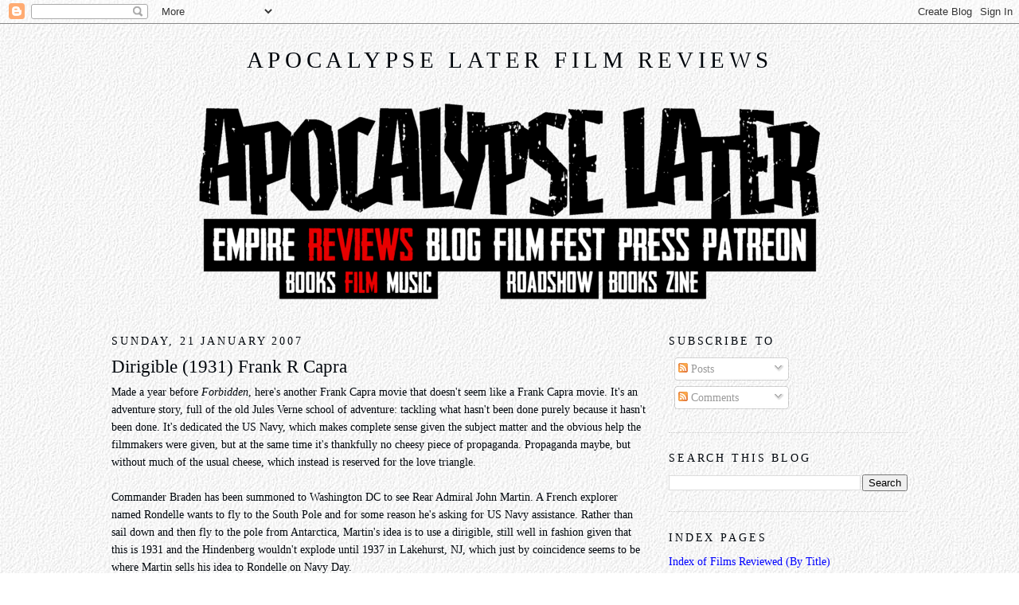

--- FILE ---
content_type: text/html; charset=UTF-8
request_url: https://www.apocalypselaterfilm.com/b/stats?style=BLACK_TRANSPARENT&timeRange=ALL_TIME&token=APq4FmC9ygYpbNHCcjMFY_7tMSRDj0HAOE1FEQ_7J5P10pnF7jIrWJqr_pv-KmV-8-H-KiEPOXBuXs7v1OE_vjZRIO4-u4v6nA
body_size: 46
content:
{"total":7561756,"sparklineOptions":{"backgroundColor":{"fillOpacity":0.1,"fill":"#000000"},"series":[{"areaOpacity":0.3,"color":"#202020"}]},"sparklineData":[[0,49],[1,100],[2,42],[3,47],[4,87],[5,23],[6,52],[7,29],[8,20],[9,25],[10,34],[11,51],[12,28],[13,58],[14,28],[15,27],[16,37],[17,27],[18,32],[19,37],[20,32],[21,39],[22,60],[23,78],[24,54],[25,47],[26,40],[27,63],[28,46],[29,1]],"nextTickMs":26277}